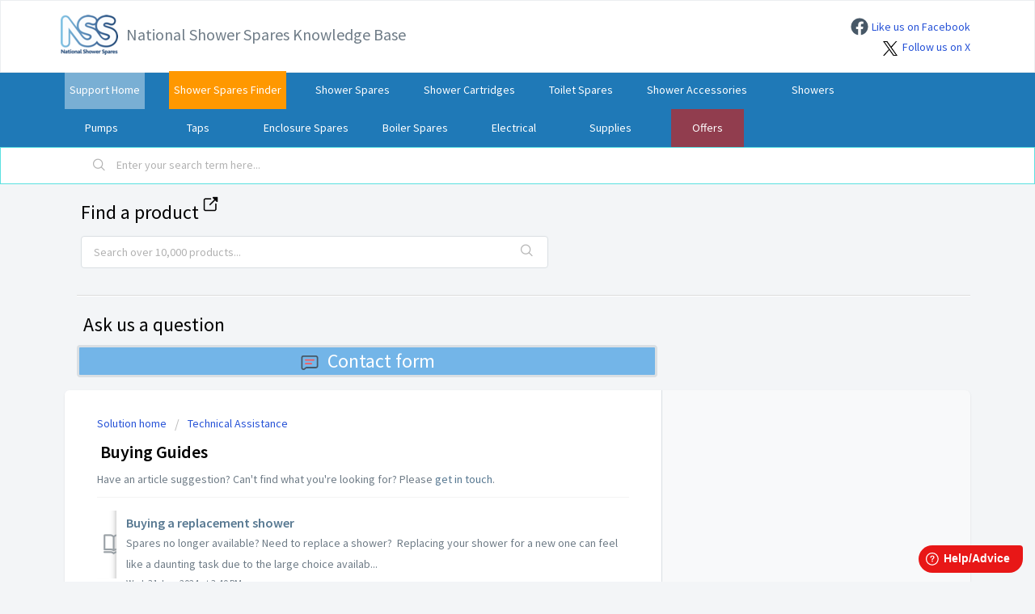

--- FILE ---
content_type: text/html; charset=utf-8
request_url: https://showerspares.freshdesk.com/support/solutions/folders/77000313500
body_size: 10093
content:
<!DOCTYPE html>
       
        <!--[if lt IE 7]><html class="no-js ie6 dew-dsm-theme " lang="en" dir="ltr" data-date-format="non_us"><![endif]-->       
        <!--[if IE 7]><html class="no-js ie7 dew-dsm-theme " lang="en" dir="ltr" data-date-format="non_us"><![endif]-->       
        <!--[if IE 8]><html class="no-js ie8 dew-dsm-theme " lang="en" dir="ltr" data-date-format="non_us"><![endif]-->       
        <!--[if IE 9]><html class="no-js ie9 dew-dsm-theme " lang="en" dir="ltr" data-date-format="non_us"><![endif]-->       
        <!--[if IE 10]><html class="no-js ie10 dew-dsm-theme " lang="en" dir="ltr" data-date-format="non_us"><![endif]-->       
        <!--[if (gt IE 10)|!(IE)]><!--><html class="no-js  dew-dsm-theme " lang="en" dir="ltr" data-date-format="non_us"><!--<![endif]-->
	<head>
		
		<!-- Title for the page -->
<title> Buying Guides : National Shower Spares Knowledge Base </title>

<!-- Meta information -->
<meta name="description" content="Welcome to the Support Knowledge base from National Shower Spares - The UK's Number 1 Shower Spares supplier">
<meta name="keywords" content="shower, shower spares, national shower spares, spares support, mira, grohe, hansgrohe, bristan, geberit, redring, triton, aqualisa, nss, bristan, daryl, shower support, technical advice for showers, identifying my shower, shower identification, part identification, shower help, faulty shower">
<meta property="og:title" content="Buying Guides : National Shower Spares Knowledge Base" />
<meta property="og:url" content="https://support.showerspares.com" />
<meta property="og:description" content="Welcome to the Support Knowledge base from National Shower Spares - The UK's Number 1 Shower Spares supplier" />
<meta property="og:image" content="https://s3-eu-central-1.amazonaws.com/euc-cdn.freshdesk.com/data/helpdesk/attachments/production/77020266735/original/uXKBfDt1m7WrfpXpHWE_4FdeLi-oFDFwSw.png?1610035227" />
<meta property="og:type" content="website" />
<meta property="og:locale" content="en_GB" />

<!-- Google Tag Manager -->
<script>(function(w,d,s,l,i){w[l]=w[l]||[];w[l].push({'gtm.start':
new Date().getTime(),event:'gtm.js'});var f=d.getElementsByTagName(s)[0],
j=d.createElement(s),dl=l!='dataLayer'?'&l='+l:'';j.async=true;j.src=
'https://www.googletagmanager.com/gtm.js?id='+i+dl;f.parentNode.insertBefore(j,f);
})(window,document,'script','dataLayer','GTM-NLB3PRBJ');</script>
<!-- End Google Tag Manager -->

<!-- Responsive setting -->
<link rel="apple-touch-icon" href="https://s3.eu-central-1.amazonaws.com/euc-cdn.freshdesk.com/data/helpdesk/attachments/production/77170736661/fav_icon/81a91Rijf1g1E4Lkm3RH3X-m0wIoG0N7HQ.png" />
        <link rel="apple-touch-icon" sizes="72x72" href="https://s3.eu-central-1.amazonaws.com/euc-cdn.freshdesk.com/data/helpdesk/attachments/production/77170736661/fav_icon/81a91Rijf1g1E4Lkm3RH3X-m0wIoG0N7HQ.png" />
        <link rel="apple-touch-icon" sizes="114x114" href="https://s3.eu-central-1.amazonaws.com/euc-cdn.freshdesk.com/data/helpdesk/attachments/production/77170736661/fav_icon/81a91Rijf1g1E4Lkm3RH3X-m0wIoG0N7HQ.png" />
        <link rel="apple-touch-icon" sizes="144x144" href="https://s3.eu-central-1.amazonaws.com/euc-cdn.freshdesk.com/data/helpdesk/attachments/production/77170736661/fav_icon/81a91Rijf1g1E4Lkm3RH3X-m0wIoG0N7HQ.png" />
        <meta name="viewport" content="width=device-width, initial-scale=1.0, maximum-scale=5.0, user-scalable=yes" /> 

<script> 
 document.addEventListener("DOMContentLoaded", function() {
  document.getElementById("search").addEventListener("focus", function() {
    document.getElementById("searcherror").textContent = "";
  })});
  function websearch() {
    if(document.getElementById("search").value === "") {
      document.getElementById("searcherror").textContent = "Please enter a search query";
      return false;
    } else {
    const searchvalue = document.getElementById("search").value;
    window.open("https://www.showerspares.com/search/?q=" + searchvalue, "_blank", "noopener, noreferrer");
    };
  };
  function handleKeyPress(event) {
    if (event.key === 'Enter') {
      websearch();
    }
  }
</script>


		
		<!-- Adding meta tag for CSRF token -->
		<meta name="csrf-param" content="authenticity_token" />
<meta name="csrf-token" content="HMJjt+4zUmnB9OoxZa9wLigPzD48D9YjRu+3j5B2VdRM2DKIvRjhu1d1YY7LfRbcf8Dx6v0TR/sjpBUck2jxbQ==" />
		<!-- End meta tag for CSRF token -->
		
		<!-- Fav icon for portal -->
		<link rel='shortcut icon' href='https://s3.eu-central-1.amazonaws.com/euc-cdn.freshdesk.com/data/helpdesk/attachments/production/77170736661/fav_icon/81a91Rijf1g1E4Lkm3RH3X-m0wIoG0N7HQ.png' />

		<!-- Base stylesheet -->
 
		<link rel="stylesheet" media="print" href="https://euc-assets5.freshdesk.com/assets/cdn/portal_print-6e04b27f27ab27faab81f917d275d593fa892ce13150854024baaf983b3f4326.css" />
	  		<link rel="stylesheet" media="screen" href="https://euc-assets9.freshdesk.com/assets/cdn/falcon_portal_utils-a58414d6bc8bc6ca4d78f5b3f76522e4970de435e68a5a2fedcda0db58f21600.css" />	

		
		<!-- Theme stylesheet -->

		<link href="/support/theme.css?v=3&amp;d=1722866240" media="screen" rel="stylesheet" type="text/css">

		<!-- Google font url if present -->
		<link href='https://fonts.googleapis.com/css?family=Source+Sans+Pro:regular,italic,600,700,700italic' rel='stylesheet' type='text/css' nonce='TCksG+RnVv3MIEbgm6iSiQ=='>

		<!-- Including default portal based script framework at the top -->
		<script src="https://euc-assets1.freshdesk.com/assets/cdn/portal_head_v2-d07ff5985065d4b2f2826fdbbaef7df41eb75e17b915635bf0413a6bc12fd7b7.js"></script>
		<!-- Including syntexhighlighter for portal -->
		<script src="https://euc-assets9.freshdesk.com/assets/cdn/prism-841b9ba9ca7f9e1bc3cdfdd4583524f65913717a3ab77714a45dd2921531a402.js"></script>

		

		<!-- Access portal settings information via javascript -->
		 <script type="text/javascript">     var portal = {"language":"en","name":"National Shower Spares Knowledge Base","contact_info":"","current_page_name":"article_list","current_tab":"solutions","vault_service":{"url":"https://vault-service-eu.freshworks.com/data","max_try":2,"product_name":"fd"},"current_account_id":1570029,"preferences":{"bg_color":"#f3f5f7","header_color":"#ffffff","help_center_color":"#f3f5f7","footer_color":"#ccd0e3","tab_color":"#1f79b7","tab_hover_color":"#5ae0e0","btn_background":"#f3f5f7","btn_primary_background":"#02b875","base_font":"Source Sans Pro","text_color":"#183247","headings_font":"Source Sans Pro","headings_color":"#000000","link_color":"#577891","link_color_hover":"#54a5e5","input_focus_ring_color":"#011024","non_responsive":"false"},"image_placeholders":{"spacer":"https://euc-assets5.freshdesk.com/assets/misc/spacer.gif","profile_thumb":"https://euc-assets3.freshdesk.com/assets/misc/profile_blank_thumb-4a7b26415585aebbd79863bd5497100b1ea52bab8df8db7a1aecae4da879fd96.jpg","profile_medium":"https://euc-assets5.freshdesk.com/assets/misc/profile_blank_medium-1dfbfbae68bb67de0258044a99f62e94144f1cc34efeea73e3fb85fe51bc1a2c.jpg"},"falcon_portal_theme":true};     var attachment_size = 20;     var blocked_extensions = "exe,dll,sys,swf,scr,gzquar,js,jse,class,vb,com,bat,cmd,pif,img,iso,hta,html,msc,msp,cpl,reg,tmp,py,ps,msi,msp,inf,scf,ocx,bin,ws,sh,lnk,gadget,dmg,msh,apk,iqy,pub,jar,rar,html,msi,scr,vbs,hta,htm,xlsx,xlm,xls,xlsb,xlsm,mhtml,xla,bat,exe,cmd,jar,msp,php,js,ws,vbe,lnk,reg,scf,docm,pptm,xltm,dotm,ppsm,sldm,xlam,vb,com,pif,application,gadget,jse,wsc,wsh,ps1,ps1xml,ps2,ps2xml,psc1,psc2,dll,sys,zip,rtf,shtml,sh,app,py,eml,tar";     var allowed_extensions = "";     var store = { 
        ticket: {},
        portalLaunchParty: {} };    store.portalLaunchParty.ticketFragmentsEnabled = false;    store.pod = "eu-central-1";    store.region = "EU"; </script> 


			
	</head>
	<body>
            	
		
		
		
	<header class="banner">
		<div class="banner-wrapper page">
			<div class="banner-title">
				<a href="https://www.showerspares.com"class='portal-logo'><span class="portal-img"><i></i>
                    <img src='https://s3.eu-central-1.amazonaws.com/euc-cdn.freshdesk.com/data/helpdesk/attachments/production/77018595583/logo/RVOrQSMlRgy_KO24NLk_Fa-DCLwYEbc7MA.png' alt="Logo"
                        onerror="default_image_error(this)" data-type="logo" />
                 </span></a>
				<h1 class="ellipsis heading">National Shower Spares Knowledge Base</h1>
			</div>
			<!--<nav class="banner-nav">
				 <div class="welcome">Welcome <b></b> </div>  <b><a href="/support/login"><b>Login</b></a></b>
			</nav>-->
          <nav class="heading hide-in-mobile"><a href="https://www.facebook.com/NationalShowerSpares" target="_blank" rel="noopener noreferrer"><img src="https://eucfassetsgreen.freshdesk.com/production/a/assets/images/new-admin/admin-facebook-e4bfd5d0ecb3837ea8518b41244e7481485d6f8d9e0106ef4d146b52e73dd254.svg" style="margin-right: 0.2rem; margin-bottom: 0.2rem">Like us on Facebook</a>
			</nav>
          <nav class="heading hide-in-mobile"><a href="https://twitter.com/NatShowerSpares" target="_blank" rel="noopener noreferrer"><img src="https://s3-eu-central-1.amazonaws.com/euc-cdn.freshdesk.com/data/helpdesk/attachments/production/77132353479/original/fdJGDr7e4BLYBPCSLGpmi0X84AgcfMh7eQ.png?1690552921" style="margin-right: 0.4rem; width: 1.1rem">Follow us on X</a>
			</nav>
		</div>
	</header>
	<nav class="page-tabs" id="navi">
		<div class="page no-padding no-header-tabs">
			
				<a data-toggle-dom="#header-tabs" href="#" data-animated="true" class="mobile-icon-nav-menu show-in-mobile"></a>
				<div class="nav-link" id="header-tabs">
					
						
							<a href="/support/home" class="" style="background-color: rgba(255,255,255,0.4);"><i class="fas fa-home"></i><!--Home-->Support Home</a>
						
					
						
							<a href="/support/solutions" class="active" style="background-color: rgba(255,255,255,0.4);"><i class="fas fa-home"></i><!--Solutions-->Support Home</a>
						
					
                  <!--<a href="https://www.showerspares.com/shower_spares_finder/"><img src="https://eucfassetsgreen.freshdesk.com/production/a/assets/images/new-admin/field-service-management-3cab789f4f98b3e3d1d95a99f8bbca04802b1a819e4ae0cdf4532ae83dcc5694.svg" style="margin-right: 0.5rem">Spares finder</a>-->
                  <a href="https://www.showerspares.com/shower_spares_finder/" style="background-color: rgba(255,152,0,1.0);" target="_blank">Shower Spares Finder</a>
		          <a href="https://www.showerspares.com/shower_spares" target="_blank">Shower Spares</a>
                  <a href="https://www.showerspares.com/all_shower_accessories/all_shower_cartridges/" target="_blank">Shower Cartridges</a>  
		          <a href="https://www.showerspares.com/toilet_spares/" target="_blank">Toilet Spares</a>               
		          <a href="https://www.showerspares.com/shower_accessories/" target="_blank">Shower Accessories</a>               
		          <a href="https://www.showerspares.com/new_showers/" target="_blank">Showers</a>               
		          <a href="https://www.showerspares.com/new_pumps/" target="_blank">Pumps</a>       
                  <a href="https://www.showerspares.com/taps/" target="_blank">Taps</a>               
		          <a href="https://www.showerspares.com/enclosures_and_trays/" target="_blank">Enclosure Spares</a>
				  <a href="https://www.showerspares.com/boiler-spares/" target="_blank">Boiler Spares</a>
		          <a href="https://www.showerspares.com/electrical/" target="_blank">Electrical</a>               
		          <a href="https://www.showerspares.com/practical_supplies/" target="_blank">Supplies</a> 
		          <a href="https://www.showerspares.com/offers" style="background-color: rgba(174,47,53,0.8);" target="_blank">Offers</a>   
         
      </div>
			
		</div>
      
	</nav>

<!-- Search and page links for the page -->

	<section class="help-center-sc rounded-6">
		<div class="page no-padding">
			<div class="hc-search">
				<div class="hc-search-c">
					<form class="hc-search-form print--remove" autocomplete="off" action="/support/search/solutions" id="hc-search-form" data-csrf-ignore="true">
	<div class="hc-search-input">
	<label for="support-search-input" class="hide">Enter your search term here...</label>
		<input placeholder="Enter your search term here..." type="text"
			name="term" class="special" value=""
            rel="page-search" data-max-matches="10" id="support-search-input">
	</div>
	<div class="hc-search-button">
		<button class="btn btn-primary" aria-label="Search" type="submit" autocomplete="off">
			<i class="mobile-icon-search hide-tablet"></i>
			<span class="hide-in-mobile">
				Search
			</span>
		</button>
	</div>
</form>
				</div>
			</div>
			<!--<div class="hc-nav ">
				 <nav>   <div>
              <a href="/support/tickets/new" class="mobile-icon-nav-newticket new-ticket ellipsis" title="New support ticket">
                <span> New support ticket </span>
              </a>
            </div>   <div>
              <a href="/support/tickets" class="mobile-icon-nav-status check-status ellipsis" title="Check ticket status">
                <span>Check ticket status</span>
              </a>
            </div>  </nav>
			</div>-->
		</div>
	</section>



<div>
 
  
<div class="page">
	<!-- Search and page links for the page -->
	
   

	<!-- Notification Messages -->
	 <div class="alert alert-with-close notice hide" id="noticeajax"></div> 

	
  
    <h2 class="heading hide-in-mobile" style="padding-top: 5px; margin-bottom:5px; margin-left: 20px;">Find a product<a href="https://www.showerspares.com" target="_blank"><img src="https://s3-eu-central-1.amazonaws.com/euc-cdn.freshdesk.com/data/helpdesk/attachments/production/77144010910/original/NALIPWBSiCGpY-rvTolGzVxnNOENtU9J4w.png?1699004489" style="width:1.5rem; padding-bottom: 25px; padding-left: 5px;"></a></h2>
  
<section class="websiteparent">

  <div class="websitesearch">
      <div class="websearchbar">

    <input id="search" type="text" autocomplete="off" placeholder="Search over 10,000 products..." onkeypress="handleKeyPress(event)"/>

    <div class="hc-search-button">
		<button class="btn btn-primary" id="webbutton" aria-label="Search" type="submit" onclick="websearch()">
			<i class="mobile-icon-search"></i>
          
			
		</button>
</div>
	</div>
        <div id="searcherror"> </div>
  </div>
      <hr>	
<h2 class="heading hide-in-mobile" style="padding-top: 5px; padding-bottom:12px; padding-left: 8px;">Ask us a question</h2>
  <a href="https://support.showerspares.com/support/tickets/new/"><button style="background-color: rgba(84,165,229,0.8); width: 65%; height:40px; border-radius: 4px; border: 3px solid #DADFE3; font-size: 24px; font-family: Source Sans Pro; color: white;"><img src="https://eucfassetsgreen.freshdesk.com/production/a/assets/images/new-admin/freshchat-3cab789f4f98b3e3d1d95a99f8bbca04802b1a819e4ae0cdf4532ae83dcc5694.svg" style="padding-right: 10px;">Contact form</button></a>

  </section>
	<div class="c-wrapper">		
		<!-- Google Tag Manager (noscript) -->
<noscript><iframe src="https://www.googletagmanager.com/ns.html?id=GTM-NLB3PRBJ"
height="0" width="0" style="display:none;visibility:hidden"></iframe></noscript>
<!-- End Google Tag Manager (noscript) -->
<section class="main content rounded-6 min-height-on-desktop fc-folder-show" id="folder-show-77000313500">
	<div class="breadcrumb">
		<a href="/support/solutions"> Solution home </a>
		<a href="/support/solutions/77000201860">Technical Assistance</a>
	</div>
	<h2 class="heading">
                        <span class="icon-category"></span>
                           
      Buying Guides</h2>
	<p class="info-text2"></p>
  	<p class="info-text2">Have an article suggestion? Can't find what you're looking for? Please <a href="https://support.showerspares.com/support/tickets/new/">get in touch</a>.</p>
	
				
			<section class="article-list c-list">
				
					<div class="c-row c-article-row">
					    <i class="icon-article-table-row"></i>
						<div class="ellipsis article-title"> 
							<a href="/support/solutions/articles/77000483709-buying-a-replacement-shower" class="c-link">Buying a replacement shower</a>
						</div>
						
						  <div class="description-text">
							 Spares no longer available? Need to replace a shower?      Replacing your shower for a new one can feel like a daunting task due to the large choice availab...
						  </div>
						
						<div class="help-text">Wed, 31 Jan, 2024 at  3:40 PM</div>
					</div>
				
					<div class="c-row c-article-row">
					    <i class="icon-article-table-row"></i>
						<div class="ellipsis article-title"> 
							<a href="/support/solutions/articles/77000483247-how-to-find-a-suitable-shower-hose" class="c-link">How to find a suitable shower hose</a>
						</div>
						
						  <div class="description-text">
							 A shower hose is an essential part of your shower, they can be manufactured in a range of materials, colours &amp; lengths.             Reasons for wanting ...
						  </div>
						
						<div class="help-text">Thu, 16 Jun, 2022 at  3:35 PM</div>
					</div>
				
					<div class="c-row c-article-row">
					    <i class="icon-article-table-row"></i>
						<div class="ellipsis article-title"> 
							<a href="/support/solutions/articles/77000483704-how-to-find-a-suitable-shower-head" class="c-link">How to find a suitable shower head</a>
						</div>
						
						  <div class="description-text">
							   Also referred to as: handset/shower rose/drench head     There are a few types and features of this often overlooked shower part, not to mention many styl...
						  </div>
						
						<div class="help-text">Mon, 18 Sep, 2023 at  3:52 PM</div>
					</div>
				
					<div class="c-row c-article-row">
					    <i class="icon-article-table-row"></i>
						<div class="ellipsis article-title"> 
							<a href="/support/solutions/articles/77000552251-shower-head-buying-guide" class="c-link">Shower Head Buying Guide</a>
						</div>
						
						  <div class="description-text">
							 With an array of options, technologies, and designs, choosing the right shower head for your bathroom can be overwhelming. In our latest guide, we aim to br...
						  </div>
						
						<div class="help-text">Mon, 18 Sep, 2023 at  3:56 PM</div>
					</div>
				
					<div class="c-row c-article-row">
					    <i class="icon-article-table-row"></i>
						<div class="ellipsis article-title"> 
							<a href="/support/solutions/articles/77000483705-how-to-find-a-suitable-shower-head-holder" class="c-link">How to find a suitable shower head holder</a>
						</div>
						
						  <div class="description-text">
							      Also known as Clamp bracket/rail bracket     Where possible we always recommend to replace with the original holder for your shower or rail kit, if sti...
						  </div>
						
						<div class="help-text">Wed, 6 Oct, 2021 at  1:50 PM</div>
					</div>
				
					<div class="c-row c-article-row">
					    <i class="icon-article-table-row"></i>
						<div class="ellipsis article-title"> 
							<a href="/support/solutions/articles/77000536466-our-top-picks-of-eco-shower-heads-" class="c-link">Our Top Picks of Eco Shower Heads!</a>
						</div>
						
						  <div class="description-text">
							 With energy bills rising everyone is trying to save money anywhere they can. What if we told you that you could reduce your bills whilst you are showering, ...
						  </div>
						
						<div class="help-text">Tue, 20 Dec, 2022 at  9:28 AM</div>
					</div>
				
					<div class="c-row c-article-row">
					    <i class="icon-article-table-row"></i>
						<div class="ellipsis article-title"> 
							<a href="/support/solutions/articles/77000484501-how-to-find-a-suitable-shower-rail" class="c-link">How to find a suitable shower rail</a>
						</div>
						
						  <div class="description-text">
							 Can&#39;t get spares for your existing shower rail kit? Need to replace an old tired Shower rail?   Replacing your shower rail is a relatively easy DIY job,...
						  </div>
						
						<div class="help-text">Thu, 2 Dec, 2021 at 10:18 AM</div>
					</div>
				
					<div class="c-row c-article-row">
					    <i class="icon-article-table-row"></i>
						<div class="ellipsis article-title"> 
							<a href="/support/solutions/articles/77000486606-how-to-find-a-suitable-wall-outlet" class="c-link">How to find a suitable wall outlet</a>
						</div>
						
						  <div class="description-text">
							         Concealed (built in) showers with a variable height rail (also known as a BIV shower) have a wall outlet fitting which the shower hose attaches to. ...
						  </div>
						
						<div class="help-text">Wed, 6 Oct, 2021 at  1:51 PM</div>
					</div>
				
					<div class="c-row c-article-row">
					    <i class="icon-article-table-row"></i>
						<div class="ellipsis article-title"> 
							<a href="/support/solutions/articles/77000538032--compatible-cartridges" class="c-link">&#39;Compatible&#39; cartridges</a>
						</div>
						
						  <div class="description-text">
							 We now stock a range of compatible &#39;Universal&#39; cartridges from Inventive Creations.  These provide you with a cheaper alternative to the genuine man...
						  </div>
						
						<div class="help-text">Thu, 19 Jan, 2023 at  4:25 PM</div>
					</div>
				
					<div class="c-row c-article-row">
					    <i class="icon-article-table-row"></i>
						<div class="ellipsis article-title"> 
							<a href="/support/solutions/articles/77000483162-find-the-right-pump-with-salamander" class="c-link">Find the Right Pump with Salamander</a>
						</div>
						
						  <div class="description-text">
							 Salamander Pumps has re-engineered its centrifugal range of shower, bathroom and whole house pumps, launching them under the new Right Pumps label. These re...
						  </div>
						
						<div class="help-text">Thu, 7 Jan, 2021 at  5:03 PM</div>
					</div>
				
			</section>
			<div class="pagination"><ul> <li class="prev disabled"><a>&laquo; Previous</a></li> <li class="active"><a>1</a></li> <li><a href="/support/solutions/folders/77000313500/page/2">2</a></li> <li class="next"><a href="/support/solutions/folders/77000313500/page/2">Next &raquo;</a></li> </ul></div>
		
	
</section>
	</div>
	

	<!-- TrustBox widget - Carousel -->
    <script src="//widget.trustpilot.com/bootstrap/v5/tp.widget.bootstrap.min.js" async></script>
    <div class="trustpilot-widget" data-locale="en-GB" data-template-id="53aa8912dec7e10d38f59f36" data-businessunit-id="4dc3c01e00006400050fa99f" data-style-height="140px" data-style-width="100%" data-theme="light" data-stars="4,5" data-review-languages="en" style="margin-top:3em; margin-bottom:3em;">
    	<a href="https://uk.trustpilot.com/review/showerspares.com" target="_blank" rel="noopener">Trustpilot</a>
    </div>

</div>

<script>
	window.fwSettings={'widget_id':77000003398};
	!function(){if("function"!=typeof window.FreshworksWidget){var n=function(){n.q.push(arguments)};n.q=[],window.FreshworksWidget=n}}() 
</script>


<script src="https://euc-widget.freshworks.com/widgets/77000003398.js" async defer></script>





			<script src="https://euc-assets3.freshdesk.com/assets/cdn/portal_bottom-0fe88ce7f44d512c644a48fda3390ae66247caeea647e04d017015099f25db87.js"></script>

		<script src="https://euc-assets9.freshdesk.com/assets/cdn/redactor-642f8cbfacb4c2762350a557838bbfaadec878d0d24e9a0d8dfe90b2533f0e5d.js"></script> 
		<script src="https://euc-assets3.freshdesk.com/assets/cdn/lang/en-4a75f878b88f0e355c2d9c4c8856e16e0e8e74807c9787aaba7ef13f18c8d691.js"></script>
		<!-- for i18n-js translations -->
  		<script src="https://euc-assets1.freshdesk.com/assets/cdn/i18n/portal/en-7dc3290616af9ea64cf8f4a01e81b2013d3f08333acedba4871235237937ee05.js"></script>
		<!-- Including default portal based script at the bottom -->
		<script nonce="TCksG+RnVv3MIEbgm6iSiQ==">
//<![CDATA[
	
	jQuery(document).ready(function() {
					
		// Setting the locale for moment js
		moment.lang('en');

		var validation_meassages = {"required":"This field is required.","remote":"Please fix this field.","email":"Please enter a valid email address.","url":"Please enter a valid URL.","date":"Please enter a valid date.","dateISO":"Please enter a valid date ( ISO ).","number":"Please enter a valid number.","digits":"Please enter only digits.","creditcard":"Please enter a valid credit card number.","equalTo":"Please enter the same value again.","two_decimal_place_warning":"Value cannot have more than 2 decimal digits","select2_minimum_limit":"Please type %{char_count} or more letters","select2_maximum_limit":"You can only select %{limit} %{container}","maxlength":"Please enter no more than {0} characters.","minlength":"Please enter at least {0} characters.","rangelength":"Please enter a value between {0} and {1} characters long.","range":"Please enter a value between {0} and {1}.","max":"Please enter a value less than or equal to {0}.","min":"Please enter a value greater than or equal to {0}.","select2_maximum_limit_jq":"You can only select {0} {1}","facebook_limit_exceed":"Your Facebook reply was over 8000 characters. You'll have to be more clever.","messenger_limit_exceeded":"Oops! You have exceeded Messenger Platform's character limit. Please modify your response.","not_equal_to":"This element should not be equal to","email_address_invalid":"One or more email addresses are invalid.","twitter_limit_exceed":"Oops! You have exceeded Twitter's character limit. You'll have to modify your response.","password_does_not_match":"The passwords don't match. Please try again.","valid_hours":"Please enter a valid hours.","reply_limit_exceed":"Your reply was over 2000 characters. You'll have to be more clever.","url_format":"Invalid URL format","url_without_slash":"Please enter a valid URL without '/'","link_back_url":"Please enter a valid linkback URL","requester_validation":"Please enter a valid requester details or <a href=\"#\" id=\"add_requester_btn_proxy\">add new requester.</a>","agent_validation":"Please enter valid agent details","email_or_phone":"Please enter a Email or Phone Number","upload_mb_limit":"Upload exceeds the available 15MB limit","invalid_image":"Invalid image format","atleast_one_role":"At least one role is required for the agent","invalid_time":"Invalid time.","remote_fail":"Remote validation failed","trim_spaces":"Auto trim of leading & trailing whitespace","hex_color_invalid":"Please enter a valid hex color value.","name_duplication":"The name already exists.","invalid_value":"Invalid value","invalid_regex":"Invalid Regular Expression","same_folder":"Cannot move to the same folder.","maxlength_255":"Please enter less than 255 characters","decimal_digit_valid":"Value cannot have more than 2 decimal digits","atleast_one_field":"Please fill at least {0} of these fields.","atleast_one_portal":"Select atleast one portal.","custom_header":"Please type custom header in the format -  header : value","same_password":"Should be same as Password","select2_no_match":"No matching %{container} found","integration_no_match":"no matching data...","time":"Please enter a valid time","valid_contact":"Please add a valid contact","field_invalid":"This field is invalid","select_atleast_one":"Select at least one option.","ember_method_name_reserved":"This name is reserved and cannot be used. Please choose a different name."}	

		jQuery.extend(jQuery.validator.messages, validation_meassages );


		jQuery(".call_duration").each(function () {
			var format,time;
			if (jQuery(this).data("time") === undefined) { return; }
			if(jQuery(this).hasClass('freshcaller')){ return; }
			time = jQuery(this).data("time");
			if (time>=3600) {
			 format = "hh:mm:ss";
			} else {
				format = "mm:ss";
			}
			jQuery(this).html(time.toTime(format));
		});
	});

	// Shortcuts variables
	var Shortcuts = {"global":{"help":"?","save":"mod+return","cancel":"esc","search":"/","status_dialog":"mod+alt+return","save_cuctomization":"mod+shift+s"},"app_nav":{"dashboard":"g d","tickets":"g t","social":"g e","solutions":"g s","forums":"g f","customers":"g c","reports":"g r","admin":"g a","ticket_new":"g n","compose_email":"g m"},"pagination":{"previous":"alt+left","next":"alt+right","alt_previous":"j","alt_next":"k"},"ticket_list":{"ticket_show":"return","select":"x","select_all":"shift+x","search_view":"v","show_description":"space","unwatch":"w","delete":"#","pickup":"@","spam":"!","close":"~","silent_close":"alt+shift+`","undo":"z","reply":"r","forward":"f","add_note":"n","scenario":"s"},"ticket_detail":{"toggle_watcher":"w","reply":"r","forward":"f","add_note":"n","close":"~","silent_close":"alt+shift+`","add_time":"m","spam":"!","delete":"#","show_activities_toggle":"}","properties":"p","expand":"]","undo":"z","select_watcher":"shift+w","go_to_next":["j","down"],"go_to_previous":["k","up"],"scenario":"s","pickup":"@","collaboration":"d"},"social_stream":{"search":"s","go_to_next":["j","down"],"go_to_previous":["k","up"],"open_stream":["space","return"],"close":"esc","reply":"r","retweet":"shift+r"},"portal_customizations":{"preview":"mod+shift+p"},"discussions":{"toggle_following":"w","add_follower":"shift+w","reply_topic":"r"}};
	
	// Date formats
	var DATE_FORMATS = {"non_us":{"moment_date_with_week":"ddd, D MMM, YYYY","datepicker":"d M, yy","datepicker_escaped":"d M yy","datepicker_full_date":"D, d M, yy","mediumDate":"d MMM, yyyy"},"us":{"moment_date_with_week":"ddd, MMM D, YYYY","datepicker":"M d, yy","datepicker_escaped":"M d yy","datepicker_full_date":"D, M d, yy","mediumDate":"MMM d, yyyy"}};

	var lang = { 
		loadingText: "Please Wait...",
		viewAllTickets: "View all tickets"
	};


//]]>
</script> 

		

		
		<script type="text/javascript">
     		I18n.defaultLocale = "en";
     		I18n.locale = "en";
		</script>
			
    	


		<!-- Include dynamic input field script for signup and profile pages (Mint theme) -->

	</body>
</html>


--- FILE ---
content_type: image/svg+xml
request_url: https://eucfassetsgreen.freshdesk.com/production/a/assets/images/new-admin/freshchat-3cab789f4f98b3e3d1d95a99f8bbca04802b1a819e4ae0cdf4532ae83dcc5694.svg
body_size: 139
content:
<svg xmlns="http://www.w3.org/2000/svg" width="24" height="24" fill="none"><path fill="#fff" d="M24 0H0v24h24V0z" opacity=".01"/><path stroke="#475867" stroke-linecap="round" stroke-linejoin="round" stroke-width="1.8" d="M2.4 18.15V5.85c0-1.05.9-1.95 1.95-1.95h15.3c1.05 0 1.95.9 1.95 1.95v10.2c0 1.05-.9 1.95-1.95 1.95H8.25c-.45 0-.9.15-1.2.45L5.4 19.8c-1.2.9-3 0-3-1.65z"/><path stroke="#FF5959" stroke-linecap="round" stroke-linejoin="round" stroke-miterlimit="10" stroke-width="1.8" d="M6.9 8.55h10.2M6.9 13.2h7.2"/></svg>

--- FILE ---
content_type: image/svg+xml
request_url: https://eucfassetsgreen.freshdesk.com/production/a/assets/images/new-admin/admin-facebook-e4bfd5d0ecb3837ea8518b41244e7481485d6f8d9e0106ef4d146b52e73dd254.svg
body_size: 107
content:
<svg xmlns="http://www.w3.org/2000/svg" width="24" height="24" fill="none"><path fill="#475867" d="M22.5 12c0 5.235-3.84 9.585-8.85 10.365V15.03h2.445L16.56 12h-2.91v-1.965c0-.84.405-1.65 1.71-1.65h1.32v-2.58s-1.2-.21-2.355-.21c-2.385 0-3.96 1.455-3.96 4.095V12h-2.67v3.03h2.67v7.335C5.34 21.585 1.5 17.235 1.5 12 1.5 6.195 6.21 1.5 12 1.5c5.805 0 10.5 4.695 10.5 10.5z"/></svg>